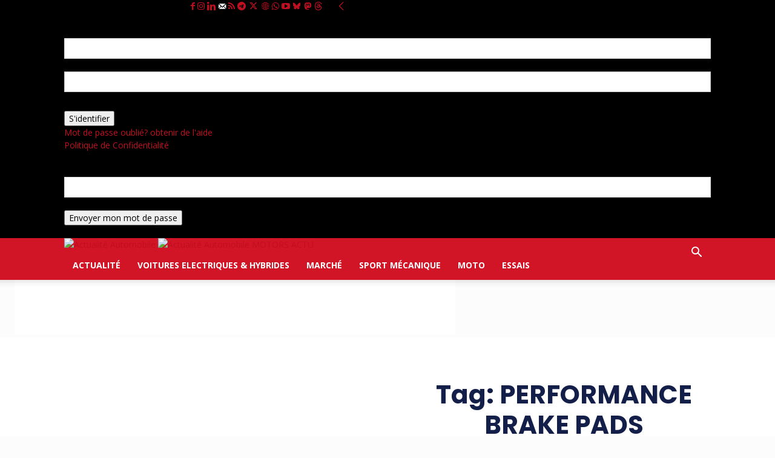

--- FILE ---
content_type: text/html; charset=utf-8
request_url: https://www.google.com/recaptcha/api2/aframe
body_size: 152
content:
<!DOCTYPE HTML><html><head><meta http-equiv="content-type" content="text/html; charset=UTF-8"></head><body><script nonce="uXBKmeA0AJ_KCRhw7NRxCA">/** Anti-fraud and anti-abuse applications only. See google.com/recaptcha */ try{var clients={'sodar':'https://pagead2.googlesyndication.com/pagead/sodar?'};window.addEventListener("message",function(a){try{if(a.source===window.parent){var b=JSON.parse(a.data);var c=clients[b['id']];if(c){var d=document.createElement('img');d.src=c+b['params']+'&rc='+(localStorage.getItem("rc::a")?sessionStorage.getItem("rc::b"):"");window.document.body.appendChild(d);sessionStorage.setItem("rc::e",parseInt(sessionStorage.getItem("rc::e")||0)+1);localStorage.setItem("rc::h",'1769901470743');}}}catch(b){}});window.parent.postMessage("_grecaptcha_ready", "*");}catch(b){}</script></body></html>